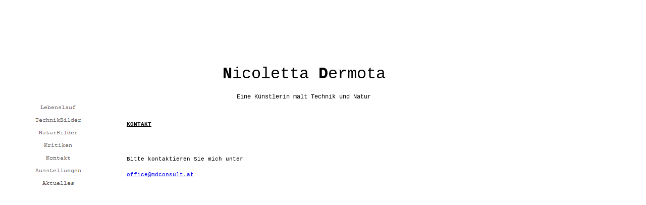

--- FILE ---
content_type: text/html
request_url: http://dermota.at/Kontakt/kontakt.html
body_size: 2369
content:

<!DOCTYPE HTML PUBLIC "-//W3C//DTD HTML 4.01 Transitional//EN">
<html>
<head>
<title>Kontakt</title>
<meta http-equiv="Content-Type" content="text/html; charset=ISO-8859-1">
<meta name="Generator" content="NetObjects Fusion 12 (http://NetObjects.com)">
<style type="text/css">

#topbar{
position:absolute;
visibility: hidden;
z-index: 100;
}

</style>

<script type="text/javascript">

var persistclose=0 //set to 0 or 1. 1 means once the bar is manually closed, it will remain closed for browser session
var startX = 10 // X-Position der Navigationsleiste vom linken Rand in Pixeln
var startY = 200 // Y-Position der Navigationsleiste von oben in Pixeln
var verticalpos="fromtop" //enter "fromtop" or "frombottom"

function iecompattest(){
return (document.compatMode && document.compatMode!="BackCompat")? document.documentElement : document.body
}

function get_cookie(Name) {
var search = Name + "="
var returnvalue = "";
if (document.cookie.length > 0) {
offset = document.cookie.indexOf(search)
if (offset != -1) {
offset += search.length
end = document.cookie.indexOf(";", offset);
if (end == -1) end = document.cookie.length;
returnvalue=unescape(document.cookie.substring(offset, end))
}
}
return returnvalue;
}

function closebar(){
if (persistclose)
document.cookie="remainclosed=1"
document.getElementById("topbar").style.visibility="hidden"
}

function staticbar(){
barheight=document.getElementById("topbar").offsetHeight
var ns = (navigator.appName.indexOf("Netscape") != -1) || window.opera;
var d = document;
function ml(id){
var el=d.getElementById(id);
if (!persistclose || persistclose && get_cookie("remainclosed")=="")
el.style.visibility="visible"
if(d.layers)el.style=el;
el.sP=function(x,y){this.style.left=x+"px";this.style.top=y+"px";};
el.x = startX;
if (verticalpos=="fromtop")
el.y = startY;
else{
el.y = ns ? pageYOffset + innerHeight : iecompattest().scrollTop + iecompattest().clientHeight;
el.y -= startY;
}
return el;
}
window.stayTopLeft=function(){
if (verticalpos=="fromtop"){
var pY = ns ? pageYOffset : iecompattest().scrollTop;
ftlObj.y += (pY + startY - ftlObj.y)/8;
}
else{
var pY = ns ? pageYOffset + innerHeight - barheight: iecompattest().scrollTop + iecompattest().clientHeight - barheight;
ftlObj.y += (pY - startY - ftlObj.y)/8;
}
ftlObj.sP(ftlObj.x, ftlObj.y);
setTimeout("stayTopLeft()", 10);
}
ftlObj = ml("topbar");
stayTopLeft();
}

if (window.addEventListener)
window.addEventListener("load", staticbar, false)
else if (window.attachEvent)
window.attachEvent("onload", staticbar)
else if (document.getElementById)
window.onload=staticbar
</script>
<script type="text/javascript">
<!--
function F_loadRollover(){} function F_roll(){}
//-->
</script>
<script type="text/javascript" src="../rollover.js">
</script>
<link rel="stylesheet" type="text/css" href="../fusion.css">
<link rel="stylesheet" type="text/css" href="../style.css">
<link rel="stylesheet" type="text/css" href="../site.css">
</head>
<body style="margin: 0px;">
  <table cellpadding="0" cellspacing="0" border="0" width="1001">
    <tr valign="top" align="left">
      <td>
        <table border="0" cellspacing="0" cellpadding="0" width="200">
          <tr valign="top" align="left">
            <td width="24" height="235"><img src="../clearpixel.gif" width="24" height="1" border="0" alt=""></td>
            <td></td>
          </tr>
          <tr valign="top" align="left">
            <td height="509"></td>
            <td width="176"><div id="topbar">
              <table border="0" cellspacing="0" cellpadding="0" width="176">
                <tr valign="top" align="left">
                  <td width="35" height="175"><img src="../clearpixel.gif" width="35" height="1" border="0" alt=""></td>
                  <td width="141">
                    <table id="Navigationsleiste2" border="0" cellspacing="0" cellpadding="0" width="141">
                      <tr valign="top" align="left">
                        <td width="141" height="25"><a href="../index.html" class="nof-navButtonAnchor" onmouseover="F_loadRollover('Navigationsschaltflaeche1','',0);F_roll('Navigationsschaltflaeche1',1)" onmouseout="F_roll('Navigationsschaltflaeche1',0)"><img id="Navigationsschaltflaeche1" name="Navigationsschaltflaeche1" height="25" width="141" src="../Lebenslauf_Nhighlighted_1.gif" onmouseover="F_loadRollover(this,'Lebenslauf_NRregularRollover_1.gif',0)" border="0" alt="Lebenslauf" title="Lebenslauf"></a></td>
                      </tr>
                      <tr valign="top" align="left">
                        <td width="141" height="25"><a href="../TechnikBilder/technikbilder.html" class="nof-navButtonAnchor" onmouseover="F_loadRollover('Navigationsschaltflaeche2','',0);F_roll('Navigationsschaltflaeche2',1)" onmouseout="F_roll('Navigationsschaltflaeche2',0)"><img id="Navigationsschaltflaeche2" name="Navigationsschaltflaeche2" height="25" width="141" src="../TechnikBilder_Nhighlighted_1.gif" onmouseover="F_loadRollover(this,'TechnikBilder_NRregularRollover_1.gif',0)" border="0" alt="TechnikBilder" title="TechnikBilder"></a></td>
                      </tr>
                      <tr valign="top" align="left">
                        <td width="141" height="25"><a href="../NaturBilder/naturbilder.html" class="nof-navButtonAnchor" onmouseover="F_loadRollover('Navigationsschaltflaeche3','',0);F_roll('Navigationsschaltflaeche3',1)" onmouseout="F_roll('Navigationsschaltflaeche3',0)"><img id="Navigationsschaltflaeche3" name="Navigationsschaltflaeche3" height="25" width="141" src="../NaturBilder_Nhighlighted_1.gif" onmouseover="F_loadRollover(this,'NaturBilder_NRregularRollover_1.gif',0)" border="0" alt="NaturBilder" title="NaturBilder"></a></td>
                      </tr>
                      <tr valign="top" align="left">
                        <td width="141" height="25"><a href="../Kritiken/kritiken.html" class="nof-navButtonAnchor" onmouseover="F_loadRollover('Navigationsschaltflaeche4','',0);F_roll('Navigationsschaltflaeche4',1)" onmouseout="F_roll('Navigationsschaltflaeche4',0)"><img id="Navigationsschaltflaeche4" name="Navigationsschaltflaeche4" height="25" width="141" src="../Kritiken_Nhighlighted_1.gif" onmouseover="F_loadRollover(this,'Kritiken_NRregularRollover_1.gif',0)" border="0" alt="Kritiken" title="Kritiken"></a></td>
                      </tr>
                      <tr valign="top" align="left">
                        <td width="141" height="25"><a href="../Kontakt/kontakt.html" class="nof-navButtonAnchor" onmouseover="F_loadRollover('Navigationsschaltflaeche5','',0);F_roll('Navigationsschaltflaeche5',1)" onmouseout="F_roll('Navigationsschaltflaeche5',0)"><img id="Navigationsschaltflaeche5" name="Navigationsschaltflaeche5" height="25" width="141" src="../Kontakt_Hhighlighted_1.gif" onmouseover="F_loadRollover(this,'Kontakt_HRhighlightedRollover_1.gif',0)" border="0" alt="Kontakt" title="Kontakt"></a></td>
                      </tr>
                      <tr valign="top" align="left">
                        <td width="141" height="25"><a href="../Ausstellungen/ausstellungen.html" class="nof-navButtonAnchor" onmouseover="F_loadRollover('Navigationsschaltflaeche6','',0);F_roll('Navigationsschaltflaeche6',1)" onmouseout="F_roll('Navigationsschaltflaeche6',0)"><img id="Navigationsschaltflaeche6" name="Navigationsschaltflaeche6" height="25" width="141" src="../Ausstellungen_Nhighlighted_1.gif" onmouseover="F_loadRollover(this,'Ausstellungen_NRregularRollover_1.gif',0)" border="0" alt="Ausstellungen" title="Ausstellungen"></a></td>
                      </tr>
                      <tr valign="top" align="left">
                        <td width="141" height="25"><a href="../Aktuelles/aktuelles.html" class="nof-navButtonAnchor" onmouseover="F_loadRollover('Navigationsschaltflaeche7','',0);F_roll('Navigationsschaltflaeche7',1)" onmouseout="F_roll('Navigationsschaltflaeche7',0)"><img id="Navigationsschaltflaeche7" name="Navigationsschaltflaeche7" height="25" width="141" src="../Aktuelles_Nhighlighted_1.gif" onmouseover="F_loadRollover(this,'Aktuelles_NRregularRollover_1.gif',0)" border="0" alt="Aktuelles" title="Aktuelles"></a></td>
                      </tr>
                    </table>
                  </td>
                </tr>
              </table>
               	

</div></td>
          </tr>
        </table>
      </td>
      <td>
        <table border="0" cellspacing="0" cellpadding="0" width="801">
          <tr valign="top" align="left">
            <td width="51" height="128"><img src="../clearpixel.gif" width="51" height="1" border="0" alt=""></td>
            <td width="69"><img src="../clearpixel.gif" width="69" height="1" border="0" alt=""></td>
            <td width="564"><img src="../clearpixel.gif" width="564" height="1" border="0" alt=""></td>
            <td width="117"><img src="../clearpixel.gif" width="117" height="1" border="0" alt=""></td>
          </tr>
          <tr valign="top" align="left">
            <td colspan="2"></td>
            <td width="564" class="TextObject">
              <p style="text-align: center;"><span style="font-family: 'Courier New', 'Lucida Console', Courier, Monaco, Monospace; font-size: 32px;"><b>N</b>icoletta <b>D</b>ermota</span></p>
              <p style="text-align: center; margin-bottom: 0px;"><span style="font-family: 'Courier New', 'Lucida Console', Courier, Monaco, Monospace; font-size: 12px;">Eine Künstlerin malt Technik und Natur</span></p>
            </td>
            <td></td>
          </tr>
          <tr valign="top" align="left">
            <td colspan="4" height="41"></td>
          </tr>
          <tr valign="top" align="left">
            <td></td>
            <td colspan="3" width="750" class="TextObject">
              <p style="text-align: left;"><b><u><span style="font-family: 'Courier New', 'Lucida Console', Courier, Monaco, Monospace; font-size: 8pt;">KONTAKT</span></u></b></p>
              <p style="text-align: left;">&nbsp;</p>
              <p style="text-align: left;"><span style="font-family: 'Courier New', 'Lucida Console', Courier, Monaco, Monospace; font-size: 8pt;">Bitte kontaktieren Sie mich unter</span></p>
              <p style="text-align: left;"><a href="mailto:office@mdconsult.at"><span style="font-size: 8pt;"><span style="font-family: 'Courier New', 'Lucida Console', Courier, Monaco, Monospace;">office@mdconsult.at</span></a></span></p>
              <p style="text-align: left; margin-bottom: 0px;">&nbsp;</p>
            </td>
          </tr>
        </table>
      </td>
    </tr>
  </table>
</body>
</html>
 

--- FILE ---
content_type: text/css
request_url: http://dermota.at/style.css
body_size: 1508
content:
.nof_formsHandler_label {  
  display: block;
  white-space: nowrap;
  text-align: right;
  padding-left: 5px;
  cursor: pointer
}
.nof_formsHandler_input_button {
  margin-right: 5px
}
.nof_formsHandler_input_reset {
  margin-right: 5px
}
.nof_formsHandler_input_submit { 
  margin-right: 5px
}
.nof_formsHandler_errorText {  
  color: rgb(255,0,0)
}
.nof_formsHandler_successText {  
  font-weight: bold;
  width: 100%;
  display: block;
  text-align: center;
  background-color: rgb(255,204,0);
  padding: 3px
}
.nof_formsHandler_text { 
  font-family: Arial;
  font-size: 13px
}
.nof_formsHandler_link { 
  color: rgb(31,75,140);
  font-size: 13px;
  font-weight: bold;
  text-decoration: none
}
.nof_formsHandler_header { 
  background-color: rgb(173,199,238);
  border: 2px solid rgb(127,186,243);
  padding: 5px
}
.nof_formsHandler_footer { 
  background-color: rgb(173,199,238);
  border: 2px solid rgb(127,186,243);
  padding: 2px
}
.nof_formsHandler_contentCell {
  padding: 2px
}
.nof_formsHandler_columnHeadingRow { 
  background-color: rgb(211,208,208);
  padding: 3px;
  font-weight: bold
}
.nof_formsHandler_textarea { 
   font-size: 13px;
  font-family: Arial
}
.nof_formsHandler_heading {  
  font-weight: bold;
  color: rgb(58,58,85);
  font-size: 14px
}
.nof_formsHandler_content {  
  background-color: rgb(237,237,237);
  padding: 2px;
  border-left: 2px solid rgb(127,186,243);
  border-right: 2px solid rgb(127,186,243)
}

/* Email Page */
.nof_emailPage_label {  
  display: block;
  white-space: nowrap;
  text-align: right;
  padding-left: 5px;
  cursor: pointer
}
.nof_emailPage_input_button {
  margin-right: 5px
}
.nof_emailPage_input_reset {
  margin-right: 5px
}
.nof_emailPage_input_submit { 
  margin-right: 5px
}
.nof_emailPage_errorText {  
  color: rgb(255,0,0)
}
.nof_emailPage_text { 
  font-family: Arial;
  font-size: 13px
}
.nof_emailPage_link { 
  color: rgb(31,75,140);
  font-size: 13px;
  font-weight: bold;
  text-decoration: none
}
.nof_emailPage_header { 
  background-color: rgb(173,199,238);
  border: 2px solid rgb(127,186,243);
  padding: 5px
}
.nof_emailPage_footer { 
  background-color: rgb(173,199,238);
  border: 2px solid rgb(127,186,243);
  padding: 2px
}
.nof_emailPage_contentCell {
  padding: 2px
}
.nof_emailPage_columnHeadingRow { 
  background-color: rgb(211,208,208);
  padding: 3px;
  font-weight: bold
}
.nof_emailPage_textarea { 
   font-size: 13px;
  font-family: Arial
}
.nof_emailPage_heading {  
  font-weight: bold;
  color: rgb(58,58,85);
  font-size: 14px
}
.nof_emailPage_content {  
  background-color: rgb(237,237,237);
  padding: 2px;
  border-left: 2px solid rgb(127,186,243);
  border-right: 2px solid rgb(127,186,243)
}

/* Secure Site */
.nof_secureSite_label {  
  display: block;
  white-space: nowrap;
  text-align: right;
  padding-left: 5px;
  cursor: pointer
}
.nof_secureSite_input_button {
  margin-right: 5px
}
.nof_secureSite_input_reset {
  margin-right: 5px
}
.nof_secureSite_input_submit { 
  margin-right: 5px
}
.nof_secureSite_errorText {  
  color: rgb(255,0,0)
}
.nof_secureSite_successText {  
  font-weight: bold;
  width: 100%;
  display: block;
  text-align: center;
  background-color: rgb(255,204,0);
  padding: 3px
}
.nof_secureSite_text { 
  font-family: Arial;
  font-size: 13px
}
.nof_secureSite_link { 
  color: rgb(31,75,140);
  font-size: 13px;
  font-weight: bold;
  text-decoration: none
}
.nof_secureSite_header { 
  background-color: rgb(173,199,238);
  border: 2px solid rgb(127,186,243);
  padding: 5px
}
.nof_secureSite_footer { 
  background-color: rgb(173,199,238);
  border: 2px solid rgb(127,186,243);
  padding: 2px
}
.nof_secureSite_contentCell {
  padding: 2px
}
.nof_secureSite_columnHeadingRow { 
  background-color: rgb(211,208,208);
  padding: 3px;
  font-weight: bold
}
.nof_secureSite_heading {  
  font-weight: bold;
  color: rgb(58,58,85);
  font-size: 14px
}
.nof_secureSite_content {  
  background-color: rgb(237,237,237);
  padding: 2px;
  border-left: 2px solid rgb(127,186,243);
  border-right: 2px solid rgb(127,186,243)
}

/* New */
.nof_news_label {  
  display: block;
  white-space: nowrap;
  text-align: right;
  padding-left: 5px;
  cursor: pointer
}
.nof_news_input_button {
  margin-right: 5px
}
.nof_news_input_reset {
  margin-right: 5px
}
.nof_news_input_submit { 
  margin-right: 5px
}
.nof_news_errorText {  
  color: rgb(255,0,0)
}
.nof_news_text { 
  font-family: Arial;
  font-size: 13px
}
.nof_news_link { 
  color: rgb(31,75,140);
  font-size: 13px;
  font-weight: bold;
  text-decoration: none
}
.nof_news_header { 
  background-color: rgb(173,199,238);
  border: 2px solid rgb(127,186,243);
  padding: 5px
}
.nof_news_footer { 
  background-color: rgb(173,199,238);
  border: 2px solid rgb(127,186,243);
  padding: 2px
}
.nof_news_contentCell {
  padding: 2px
}
.nof_news_columnHeadingRow { 
  background-color: rgb(211,208,208);
  padding: 3px;
  font-weight: bold
}
.nof_news_textarea { 
   font-size: 13px;
  font-family: Arial
}
.nof_news_heading {  
  font-weight: bold;
  color: rgb(58,58,85);
  font-size: 14px
}
.nof_news_content {  
  background-color: rgb(237,237,237);
  padding: 2px;
  border-left: 2px solid rgb(127,186,243);
  border-right: 2px solid rgb(127,186,243)
}
.nof_news_author { 
  font-style: italic
}
.nof_news_date { 
  font-weight: bold;
  color: rgb(153,153,153)
}
.nof_news_title {
  font-size: 16px;
  font-weight: bold;
  margin: 0px
}
.nof_news_message {
  margin: 0px
}
.nof_news_maxPicSize {
  font-size: 10px;
  padding-left: 5px;
  white-space: nowrap
}

/* FAQ */
.nof_faq_label {  
  display: block;
  white-space: nowrap;
  text-align: right;
  padding-left: 5px;
  cursor: pointer
}
.nof_faq_input_button {
  margin-right: 5px
}
.nof_faq_input_reset {
  margin-right: 5px
}
.nof_faq_input_submit { 
  margin-right: 5px
}
.nof_faq_select {
  margin-right: 5px
}
.nof_faq_text { 
  font-family: Arial;
  font-size: 13px
}
.nof_faq_link { 
  color: rgb(31,75,140);
  font-size: 13px;
  font-weight: bold;
  text-decoration: none
}
.nof_faq_header { 
  background-color: rgb(173,199,238);
  border: 2px solid rgb(127,186,243);
  padding: 5px
}
.nof_faq_footer { 
  background-color: rgb(173,199,238);
  border: 2px solid rgb(127,186,243);
  padding: 2px
}
.nof_faq_contentCell {
  padding: 2px
}
.nof_faq_columnHeadingRow { 
  background-color: rgb(211,208,208);
  padding: 3px;
  font-weight: bold
}
.nof_faq_textarea { 
   font-size: 13px;
  font-family: Arial
}
.nof_faq_heading {  
  font-weight: bold;
  color: rgb(58,58,85);
  font-size: 14px
}
.nof_faq_content {  
  background-color: rgb(237,237,237);
  padding: 2px;
  border-left: 2px solid rgb(127,186,243);
  border-right: 2px solid rgb(127,186,243)
}
.nof_faq_categoryBlock {
  padding-top: 5px;
  padding-bottom: 5px
}
.nof_faq_category {
  font-size: 14px
}
.nof_faq_question {
  font-size: 16px;
  font-weight: bold
}

/* Guestbook */
.nof_guestbook_label {  
  display: block;
  white-space: nowrap;
  text-align: right;
  padding-left: 5px;
  cursor: pointer
}
.nof_guestbook_input_button {
  margin-right: 5px
}
.nof_guestbook_input_reset {
  margin-right: 5px
}
.nof_guestbook_input_submit { 
  margin-right: 5px
}
.nof_guestbook_select {
  margin-right: 5px
}
.nof_guestbook_text { 
  font-family: Arial;
  font-size: 13px
}
.nof_guestbook_link { 
  color: rgb(31,75,140);
  font-size: 13px;
  font-weight: bold;
  text-decoration: none
}
.nof_guestbook_header { 
  background-color: rgb(173,199,238);
  border: 2px solid rgb(127,186,243);
  padding: 5px
}
.nof_guestbook_footer { 
  background-color: rgb(173,199,238);
  border: 2px solid rgb(127,186,243);
  padding: 2px
}
.nof_guestbook_contentCell {
  padding: 2px
}
.nof_guestbook_columnHeadingRow { 
  background-color: rgb(211,208,208);
  padding: 3px;
  font-weight: bold
}
.nof_guestbook_textarea { 
   font-size: 13px;
  font-family: Arial
}
.nof_guestbook_heading {  
  font-weight: bold;
  color: rgb(58,58,85);
  font-size: 14px
}
.nof_guestbook_content {  
  background-color: rgb(237,237,237);
  padding: 2px;
  border-left: 2px solid rgb(127,186,243);
  border-right: 2px solid rgb(127,186,243)
}
.nof_guestbook_required {
  color: rgb(255,0,0)
}
.nof_guestbook_textLabel {
  font-weight: bold
}
.nof_guestbook_formInstructions {
  font-size: 10px
}

/* Testimonials */
.nof_testimonials_label {  
  display: block;
  white-space: nowrap;
  text-align: right;
  padding-left: 5px;
  cursor: pointer
}
.nof_testimonials_input_button {
  margin-right: 5px
}
.nof_testimonials_input_reset {
  margin-right: 5px
}
.nof_testimonials_input_submit { 
  margin-right: 5px
}
.nof_testimonials_text { 
  font-family: Arial;
  font-size: 13px
}
.nof_testimonials_link { 
  color: rgb(31,75,140);
  font-size: 13px;
  font-weight: bold;
  text-decoration: none
}
.nof_testimonials_header { 
  background-color: rgb(173,199,238);
  border: 2px solid rgb(127,186,243);
  padding: 5px
}
.nof_testimonials_footer { 
  background-color: rgb(173,199,238);
  border: 2px solid rgb(127,186,243);
  padding: 2px
}
.nof_testimonials_contentCell {
  padding: 2px
}
.nof_testimonials_columnHeadingRow { 
  background-color: rgb(211,208,208);
  padding: 3px;
  font-weight: bold
}
.nof_testimonials_textarea { 
   font-size: 13px;
  font-family: Arial
}
.nof_testimonials_heading {  
  font-weight: bold;
  color: rgb(58,58,85);
  font-size: 14px
}
.nof_testimonials_content {  
  background-color: rgb(237,237,237);
  padding: 2px;
  border-left: 2px solid rgb(127,186,243);
  border-right: 2px solid rgb(127,186,243)
}
.nof_testimonials_maxPicSize {
  font-size : 10px;
  padding-left : 5px;
  white-space : nowrap
}
.nof_testimonials_author {
  white-space : nowrap;
  font-style : italic;
  margin-right : 5px
}
.nof_testimonials_testimonial {
  font-weight : bold;
  font-size : 16px;
  margin : 0px
}
.nof_testimonials_date {
  font-weight : bold;
  color : rgb(153,153,153)
}
.nof_testimonials_description {
  margin : 0px
}
.nof_testimonials_required {
  color : rgb(255,0,0)
}
.nof_testimonials_successText {  
  font-weight: bold;
  width: 100%;
  display: block;
  text-align: center;
  background-color: rgb(255,204,0);
  padding: 3px
}

.nof_EmptyStyleBanners1-Default {
font-family:verdana; font-size:29px; font-weight:700; font-style:normal; color:#000000 
}

.nof_EmptyStyleNavbar4-Regular {
font-family:Courier New ; font-size:11px; font-weight:normal; font-style:normal; color:#5e5d5c 
}

.nof_EmptyStyleNavbar5-Rollover {
font-family:Courier New ; font-size:11px; font-weight:normal; font-style:normal; color:rgb(0,153,255) 
}

.nof_EmptyStyleNavbar6-Highlighted {
font-family:Courier New ; font-size:11px; font-weight:normal; font-style:normal; color:#535251 
}

.nof_EmptyStyleNavbar7-HighlightedRollover {
font-family:Courier New ; font-size:11px; font-weight:normal; font-style:normal; color:rgb(0,153,255) 
}

.nof_EmptyStyleNavbar9-Regular {
font-family:verdana; font-size:13px; font-weight:700; font-style:normal; color:#5e5d5c 
}

.nof_EmptyStyleNavbar10-Rollover {
font-family:verdana; font-size:13px; font-weight:700; font-style:normal; color:#186ed1 
}

.nof_EmptyStyleNavbar11-Highlighted {
font-family:verdana; font-size:13px; font-weight:700; font-style:normal; color:#535251 
}

.nof_EmptyStyleNavbar12-HighlightedRollover {
font-family:verdana; font-size:13px; font-weight:700; font-style:normal; color:#186ed1 
}


P {
	font-family: "Traveling _Typewriter",                            monospace;
 	font-size: 16px;
 	color: rgb(0,0,0);
 	font-weight: normal;
 	font-style: normal;
 	text-decoration: none 
}

BODY {
	font-family: "Traveling _Typewriter",                           monospace;
 	font-size: 16px;
 	color: rgb(0,0,0);
 	font-weight: normal;
 	font-style: normal;
 	text-decoration: none 
}

A {
	font-family: "Traveling _Typewriter",                          monospace;
 	font-size: 16px;
 	font-weight: normal;
 	font-style: normal
}



H1 {
	font-family: "Courier New",     "Lucida Console",     Courier,     Monaco,     Monospace
}